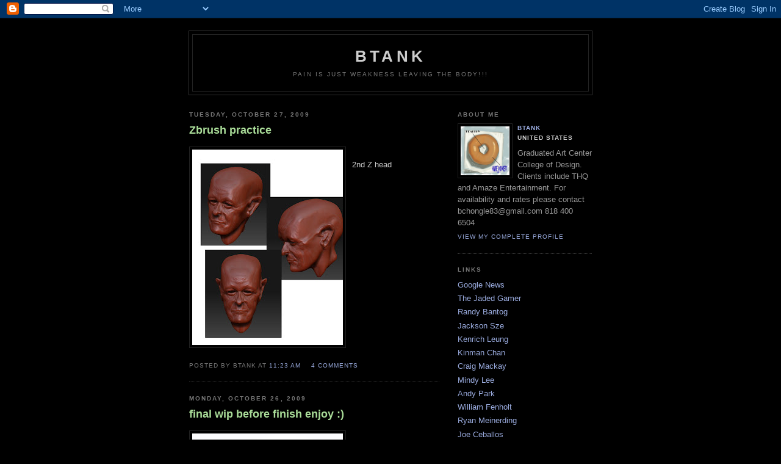

--- FILE ---
content_type: text/html; charset=UTF-8
request_url: https://ninnjapizzaburgers.blogspot.com/2009/10/
body_size: 10082
content:
<!DOCTYPE html PUBLIC "-//W3C//DTD XHTML 1.0 Strict//EN" "http://www.w3.org/TR/xhtml1/DTD/xhtml1-strict.dtd">

<html xmlns="http://www.w3.org/1999/xhtml" xml:lang="en" lang="en">
<head>
  <title>BTANK: October 2009</title>

  <script type="text/javascript">(function() { (function(){function b(g){this.t={};this.tick=function(h,m,f){var n=f!=void 0?f:(new Date).getTime();this.t[h]=[n,m];if(f==void 0)try{window.console.timeStamp("CSI/"+h)}catch(q){}};this.getStartTickTime=function(){return this.t.start[0]};this.tick("start",null,g)}var a;if(window.performance)var e=(a=window.performance.timing)&&a.responseStart;var p=e>0?new b(e):new b;window.jstiming={Timer:b,load:p};if(a){var c=a.navigationStart;c>0&&e>=c&&(window.jstiming.srt=e-c)}if(a){var d=window.jstiming.load;
c>0&&e>=c&&(d.tick("_wtsrt",void 0,c),d.tick("wtsrt_","_wtsrt",e),d.tick("tbsd_","wtsrt_"))}try{a=null,window.chrome&&window.chrome.csi&&(a=Math.floor(window.chrome.csi().pageT),d&&c>0&&(d.tick("_tbnd",void 0,window.chrome.csi().startE),d.tick("tbnd_","_tbnd",c))),a==null&&window.gtbExternal&&(a=window.gtbExternal.pageT()),a==null&&window.external&&(a=window.external.pageT,d&&c>0&&(d.tick("_tbnd",void 0,window.external.startE),d.tick("tbnd_","_tbnd",c))),a&&(window.jstiming.pt=a)}catch(g){}})();window.tickAboveFold=function(b){var a=0;if(b.offsetParent){do a+=b.offsetTop;while(b=b.offsetParent)}b=a;b<=750&&window.jstiming.load.tick("aft")};var k=!1;function l(){k||(k=!0,window.jstiming.load.tick("firstScrollTime"))}window.addEventListener?window.addEventListener("scroll",l,!1):window.attachEvent("onscroll",l);
 })();</script><script type="text/javascript">function a(){var b=window.location.href,c=b.split("?");switch(c.length){case 1:return b+"?m=1";case 2:return c[1].search("(^|&)m=")>=0?null:b+"&m=1";default:return null}}var d=navigator.userAgent;if(d.indexOf("Mobile")!=-1&&d.indexOf("WebKit")!=-1&&d.indexOf("iPad")==-1||d.indexOf("Opera Mini")!=-1||d.indexOf("IEMobile")!=-1){var e=a();e&&window.location.replace(e)};
</script><meta http-equiv="Content-Type" content="text/html; charset=UTF-8" />
<meta name="generator" content="Blogger" />
<link rel="icon" type="image/vnd.microsoft.icon" href="https://www.blogger.com/favicon.ico"/>
<link rel="alternate" type="application/atom+xml" title="BTANK - Atom" href="https://ninnjapizzaburgers.blogspot.com/feeds/posts/default" />
<link rel="alternate" type="application/rss+xml" title="BTANK - RSS" href="https://ninnjapizzaburgers.blogspot.com/feeds/posts/default?alt=rss" />
<link rel="service.post" type="application/atom+xml" title="BTANK - Atom" href="https://www.blogger.com/feeds/37041452/posts/default" />
<link rel="stylesheet" type="text/css" href="https://www.blogger.com/static/v1/v-css/1601750677-blog_controls.css"/>
<link rel="stylesheet" type="text/css" href="https://www.blogger.com/dyn-css/authorization.css?targetBlogID=37041452&zx=7f14f44e-2945-43b5-9bd7-0409677b505e"/>


  <style type="text/css">
/*
-----------------------------------------------
Blogger Template Style
Name:     Minima Black
Designer: Douglas Bowman
URL:      www.stopdesign.com
Date:     26 Feb 2004
----------------------------------------------- */


body {
  background:#000;
  margin:0;
  padding:40px 20px;
  font:x-small "Trebuchet MS",Trebuchet,Verdana,Sans-Serif;
  text-align:center;
  color:#ccc;
  font-size/* */:/**/small;
  font-size: /**/small;
  }
a:link {
  color:#9ad;
  text-decoration:none;
  }
a:visited {
  color:#a7a;
  text-decoration:none;
  }
a:hover {
  color:#ad9;
  text-decoration:underline;
  }
a img {
  border-width:0;
  }


/* Header
----------------------------------------------- */
@media all {
  #header {
    width:660px;
    margin:0 auto 10px;
    border:1px solid #333;
    }
  }
@media handheld {
  #header {
    width:90%;
    }
  }
#blog-title {
  margin:5px 5px 0;
  padding:20px 20px .25em;
  border:1px solid #222;
  border-width:1px 1px 0;
  font-size:200%;
  line-height:1.2em;
  color:#ccc;
  text-transform:uppercase;
  letter-spacing:.2em;
  }
#blog-title a {
  color:#ccc;
  text-decoration:none;
  }
#blog-title a:hover {
  color:#ad9;
  }
#description {
  margin:0 5px 5px;
  padding:0 20px 20px;
  border:1px solid #222;
  border-width:0 1px 1px;
  font:78%/1.4em "Trebuchet MS",Trebuchet,Arial,Verdana,Sans-serif;
  text-transform:uppercase;
  letter-spacing:.2em;
  color:#777;
  }


/* Content
----------------------------------------------- */
@media all {
  #content {
    width:660px;
    margin:0 auto;
    padding:0;
    text-align:left;
    }
  #main {
    width:410px;
    float:left;
    }
  #sidebar {
    width:220px;
    float:right;
    }
  }
@media handheld {
  #content {
    width:90%;
    }
  #main {
    width:100%;
    float:none;
    }
  #sidebar {
    width:100%;
    float:none;
    }
  }


/* Headings
----------------------------------------------- */
h2 {
  margin:1.5em 0 .75em;
  font:bold 78%/1.4em "Trebuchet MS",Trebuchet,Arial,Verdana,Sans-serif;
  text-transform:uppercase;
  letter-spacing:.2em;
  color:#777;
  }


/* Posts
----------------------------------------------- */
@media all {
  .date-header {
    margin:1.5em 0 .5em;
    }
  .post {
    margin:.5em 0 1.5em;
    border-bottom:1px dotted #444;
    padding-bottom:1.5em;
    }
  }
@media handheld {
  .date-header {
    padding:0 1.5em 0 1.5em;
    }
  .post {
    padding:0 1.5em 0 1.5em;
    }
  }
.post-title {
  margin:.25em 0 0;
  padding:0 0 4px;
  font-size:140%;
  line-height:1.4em;
  color:#ad9;
  }
.post-title a {
  text-decoration:none;
  color:#ad9;
  }
.post-title a:hover {
  color:#fff;
  }
.post div {
  margin:0 0 .75em;
  line-height:1.6em;
  }
p.post-footer {
  margin:-.25em 0 0;
  color:#333;
  }
.post-footer em, .comment-link {
  font:78%/1.4em "Trebuchet MS",Trebuchet,Arial,Verdana,Sans-serif;
  text-transform:uppercase;
  letter-spacing:.1em;
  }
.post-footer em {
  font-style:normal;
  color:#777;
  margin-right:.6em;
  }
.comment-link {
  margin-left:.6em;
  }
.post img {
  padding:4px;
  border:1px solid #222;
  }
.post blockquote {
  margin:1em 20px;
  }
.post blockquote p {
  margin:.75em 0;
  }


/* Comments
----------------------------------------------- */
#comments h4 {
  margin:1em 0;
  font:bold 78%/1.6em "Trebuchet MS",Trebuchet,Arial,Verdana,Sans-serif;
  text-transform:uppercase;
  letter-spacing:.2em;
  color:#999;
  }
#comments h4 strong {
  font-size:130%;
  }
#comments-block {
  margin:1em 0 1.5em;
  line-height:1.6em;
  }
#comments-block dt {
  margin:.5em 0;
  }
#comments-block dd {
  margin:.25em 0 0;
  }
#comments-block dd.comment-timestamp {
  margin:-.25em 0 2em;
  font:78%/1.4em "Trebuchet MS",Trebuchet,Arial,Verdana,Sans-serif;
  text-transform:uppercase;
  letter-spacing:.1em;
  }
#comments-block dd p {
  margin:0 0 .75em;
  }
.deleted-comment {
  font-style:italic;
  color:gray;
  }


/* Sidebar Content
----------------------------------------------- */
#sidebar ul {
  margin:0 0 1.5em;
  padding:0 0 1.5em;
  border-bottom:1px dotted #444;
  list-style:none;
  }
#sidebar li {
  margin:0;
  padding:0 0 .25em 15px;
  text-indent:-15px;
  line-height:1.5em;
  }
#sidebar p {
  color:#999;
  line-height:1.5em;
  }


/* Profile
----------------------------------------------- */
#profile-container {
  margin:0 0 1.5em;
  border-bottom:1px dotted #444;
  padding-bottom:1.5em;
  }
.profile-datablock {
  margin:.5em 0 .5em;
  }
.profile-img {
  display:inline;
  }
.profile-img img {
  float:left;
  padding:4px;
  border:1px solid #222;
  margin:0 8px 3px 0;
  }
.profile-data {
  margin:0;
  font:bold 78%/1.6em "Trebuchet MS",Trebuchet,Arial,Verdana,Sans-serif;
  text-transform:uppercase;
  letter-spacing:.1em;
  }
.profile-data strong {
  display:none;
  }
.profile-textblock {
  margin:0 0 .5em;
  }
.profile-link {
  margin:0;
  font:78%/1.4em "Trebuchet MS",Trebuchet,Arial,Verdana,Sans-serif;
  text-transform:uppercase;
  letter-spacing:.1em;
  }


/* Footer
----------------------------------------------- */
#footer {
  width:660px;
  clear:both;
  margin:0 auto;
  }
#footer hr {
  display:none;
  }
#footer p {
  margin:0;
  padding-top:15px;
  font:78%/1.6em "Trebuchet MS",Trebuchet,Verdana,Sans-serif;
  text-transform:uppercase;
  letter-spacing:.1em;
  }
  </style>

<meta name='google-adsense-platform-account' content='ca-host-pub-1556223355139109'/>
<meta name='google-adsense-platform-domain' content='blogspot.com'/>
<!-- --><style type="text/css">@import url(//www.blogger.com/static/v1/v-css/navbar/3334278262-classic.css);
div.b-mobile {display:none;}
</style>

</head>

<body><script type="text/javascript">
    function setAttributeOnload(object, attribute, val) {
      if(window.addEventListener) {
        window.addEventListener('load',
          function(){ object[attribute] = val; }, false);
      } else {
        window.attachEvent('onload', function(){ object[attribute] = val; });
      }
    }
  </script>
<div id="navbar-iframe-container"></div>
<script type="text/javascript" src="https://apis.google.com/js/platform.js"></script>
<script type="text/javascript">
      gapi.load("gapi.iframes:gapi.iframes.style.bubble", function() {
        if (gapi.iframes && gapi.iframes.getContext) {
          gapi.iframes.getContext().openChild({
              url: 'https://www.blogger.com/navbar/37041452?origin\x3dhttps://ninnjapizzaburgers.blogspot.com',
              where: document.getElementById("navbar-iframe-container"),
              id: "navbar-iframe"
          });
        }
      });
    </script>

<div id="header">

  <h1 id="blog-title">
    
	BTANK
	
  </h1>
  <p id="description">PAIN IS JUST WEAKNESS LEAVING THE BODY!!!</p>

</div>

<!-- Begin #content -->
<div id="content">


<!-- Begin #main -->
<div id="main"><div id="main2">



    
  <h2 class="date-header">Tuesday, October 27, 2009</h2>
  

  
     
  <!-- Begin .post -->
  <div class="post"><a name="5218235421237486366"></a>
         
    <h3 class="post-title">
	 
	 Zbrush practice
	 
    </h3>
    

	         <div class="post-body">
	<div>
      <div style="clear:both;"></div><a href="https://blogger.googleusercontent.com/img/b/R29vZ2xl/AVvXsEhhtyn1Hr8-9UrJUnf5nSGgDKVmbEMDRIdXIPGEwszvsOVkWnIaBqiVduJ5TJRMPdQby7QgcytdS1Fo-NZSYbb89tOaYbRAT-KH_zh9-MjLfIrfhG6K4QGGpJsYVAEgt_TtF-eb/s1600-h/head2.jpg"><img id="BLOGGER_PHOTO_ID_5397347292945118194" style="FLOAT: left; MARGIN: 0px 10px 10px 0px; WIDTH: 247px; CURSOR: hand; HEIGHT: 320px" alt="" src="https://blogger.googleusercontent.com/img/b/R29vZ2xl/AVvXsEhhtyn1Hr8-9UrJUnf5nSGgDKVmbEMDRIdXIPGEwszvsOVkWnIaBqiVduJ5TJRMPdQby7QgcytdS1Fo-NZSYbb89tOaYbRAT-KH_zh9-MjLfIrfhG6K4QGGpJsYVAEgt_TtF-eb/s320/head2.jpg" border="0" /></a><br /><div>2nd Z head</div><div style="clear:both; padding-bottom:0.25em"></div>
    </div>
    </div>
    
    <p class="post-footer">
      <em>posted by BTANK at <a href="http://ninnjapizzaburgers.blogspot.com/2009/10/zbrush-practice.html" title="permanent link">11:23 AM</a></em>
      

         <a class="comment-link" href="https://www.blogger.com/comment/fullpage/post/37041452/5218235421237486366"location.href=https://www.blogger.com/comment/fullpage/post/37041452/5218235421237486366;>4 comments</a>
      
  <span class="item-control blog-admin pid-217575146"><a style="border:none;" href="https://www.blogger.com/post-edit.g?blogID=37041452&postID=5218235421237486366&from=pencil" title="Edit Post"><img class="icon-action" alt="" src="https://resources.blogblog.com/img/icon18_edit_allbkg.gif" height="18" width="18"></a></span>
    </p>
  
  </div>
  <!-- End .post -->
  
  
  
  <!-- Begin #comments -->
 

  <!-- End #comments -->



    
  <h2 class="date-header">Monday, October 26, 2009</h2>
  

  
     
  <!-- Begin .post -->
  <div class="post"><a name="1227849353655002671"></a>
         
    <h3 class="post-title">
	 
	 final wip before finish enjoy :)
	 
    </h3>
    

	         <div class="post-body">
	<div>
      <div style="clear:both;"></div><a href="https://blogger.googleusercontent.com/img/b/R29vZ2xl/AVvXsEjlsWdhSujWCPEJw1C4sKzdTrC__VjK6DbY9LwHVe27PxZvVtuJuwuYHNQdZQjSKY1iWAF9sF7HlbJ4iJP5T45_OzlVol5LYzQhxFyGDmh6i-ojOYIvsTh-fYsniQx4l493-TI2/s1600-h/holding+hands+copy.jpg"><img id="BLOGGER_PHOTO_ID_5397157847455865570" style="FLOAT: left; MARGIN: 0px 10px 10px 0px; WIDTH: 247px; CURSOR: hand; HEIGHT: 320px" alt="" src="https://blogger.googleusercontent.com/img/b/R29vZ2xl/AVvXsEjlsWdhSujWCPEJw1C4sKzdTrC__VjK6DbY9LwHVe27PxZvVtuJuwuYHNQdZQjSKY1iWAF9sF7HlbJ4iJP5T45_OzlVol5LYzQhxFyGDmh6i-ojOYIvsTh-fYsniQx4l493-TI2/s320/holding+hands+copy.jpg" border="0" /></a><br /><div><a href="https://blogger.googleusercontent.com/img/b/R29vZ2xl/AVvXsEjOHFO8COmQd3s7DHKMY99S1f7902iHdlBEYwOEJqVfYyH4OJt_nrk7k7pS2dQOgzhb8t4lBGzzG1uoUrpEXVnDM6X_nxfO7oIvmnQQVs_KIM8_x7hHeGRdUot3BjNt5qADcMEm/s1600-h/halloween_finis+copy.jpg"><img id="BLOGGER_PHOTO_ID_5397157694720825378" style="FLOAT: left; MARGIN: 0px 10px 10px 0px; WIDTH: 247px; CURSOR: hand; HEIGHT: 320px" alt="" src="https://blogger.googleusercontent.com/img/b/R29vZ2xl/AVvXsEjOHFO8COmQd3s7DHKMY99S1f7902iHdlBEYwOEJqVfYyH4OJt_nrk7k7pS2dQOgzhb8t4lBGzzG1uoUrpEXVnDM6X_nxfO7oIvmnQQVs_KIM8_x7hHeGRdUot3BjNt5qADcMEm/s320/halloween_finis+copy.jpg" border="0" /></a><br /><br /><div></div></div><div style="clear:both; padding-bottom:0.25em"></div>
    </div>
    </div>
    
    <p class="post-footer">
      <em>posted by BTANK at <a href="http://ninnjapizzaburgers.blogspot.com/2009/10/final-wip-before-finish-enjoy.html" title="permanent link">11:07 PM</a></em>
      

         <a class="comment-link" href="https://www.blogger.com/comment/fullpage/post/37041452/1227849353655002671"location.href=https://www.blogger.com/comment/fullpage/post/37041452/1227849353655002671;>2 comments</a>
      
  <span class="item-control blog-admin pid-217575146"><a style="border:none;" href="https://www.blogger.com/post-edit.g?blogID=37041452&postID=1227849353655002671&from=pencil" title="Edit Post"><img class="icon-action" alt="" src="https://resources.blogblog.com/img/icon18_edit_allbkg.gif" height="18" width="18"></a></span>
    </p>
  
  </div>
  <!-- End .post -->
  
  
  
  <!-- Begin #comments -->
 

  <!-- End #comments -->



    
  <h2 class="date-header">Friday, October 23, 2009</h2>
  

  
     
  <!-- Begin .post -->
  <div class="post"><a name="2539357423477279035"></a>
         
    <h3 class="post-title">
	 
	 finish coming soon
	 
    </h3>
    

	         <div class="post-body">
	<div>
      <div style="clear:both;"></div><a href="https://blogger.googleusercontent.com/img/b/R29vZ2xl/AVvXsEjR8IL2H14RmeyOQBnc2dSLnn-IJhTFr_fjbpCU79pAhjxFAYZ9K9vvcqjpyq6MxCxMo_3Ur8wQHKNupzyoCt-yRwzKrTml7novzRhPnFHOncVP6bXpE-qMhDjUZHc-oafSzi3d/s1600-h/holding+hands+copy.jpg"><img id="BLOGGER_PHOTO_ID_5395981452614709026" style="FLOAT: left; MARGIN: 0px 10px 10px 0px; WIDTH: 247px; CURSOR: hand; HEIGHT: 320px" alt="" src="https://blogger.googleusercontent.com/img/b/R29vZ2xl/AVvXsEjR8IL2H14RmeyOQBnc2dSLnn-IJhTFr_fjbpCU79pAhjxFAYZ9K9vvcqjpyq6MxCxMo_3Ur8wQHKNupzyoCt-yRwzKrTml7novzRhPnFHOncVP6bXpE-qMhDjUZHc-oafSzi3d/s320/holding+hands+copy.jpg" border="0" /></a><br /><div></div><div style="clear:both; padding-bottom:0.25em"></div>
    </div>
    </div>
    
    <p class="post-footer">
      <em>posted by BTANK at <a href="http://ninnjapizzaburgers.blogspot.com/2009/10/finish-coming-soon.html" title="permanent link">7:02 PM</a></em>
      

         <a class="comment-link" href="https://www.blogger.com/comment/fullpage/post/37041452/2539357423477279035"location.href=https://www.blogger.com/comment/fullpage/post/37041452/2539357423477279035;>0 comments</a>
      
  <span class="item-control blog-admin pid-217575146"><a style="border:none;" href="https://www.blogger.com/post-edit.g?blogID=37041452&postID=2539357423477279035&from=pencil" title="Edit Post"><img class="icon-action" alt="" src="https://resources.blogblog.com/img/icon18_edit_allbkg.gif" height="18" width="18"></a></span>
    </p>
  
  </div>
  <!-- End .post -->
  
  
  
  <!-- Begin #comments -->
 

  <!-- End #comments -->



    

  
     
  <!-- Begin .post -->
  <div class="post"><a name="9098854813168415715"></a>
         
    <h3 class="post-title">
	 
	 first z brush head
	 
    </h3>
    

	         <div class="post-body">
	<div>
      <div style="clear:both;"></div><a href="https://blogger.googleusercontent.com/img/b/R29vZ2xl/AVvXsEg8eVv-OLL5Klla90TDAf5d4-w-6uy4Rvck-xqgPL8ChyphenhyphenBWolYQfn3y5-H5pdf0uc3tpGGpTKz_pnoYcwCFcxamUngQjT9wMeR3u4oqcxL-IsIUQSVimZIm4zep5xgWrFvrd_ek/s1600-h/zhead.jpg"><img id="BLOGGER_PHOTO_ID_5395879489143836530" style="FLOAT: left; MARGIN: 0px 10px 10px 0px; WIDTH: 247px; CURSOR: hand; HEIGHT: 320px" alt="" src="https://blogger.googleusercontent.com/img/b/R29vZ2xl/AVvXsEg8eVv-OLL5Klla90TDAf5d4-w-6uy4Rvck-xqgPL8ChyphenhyphenBWolYQfn3y5-H5pdf0uc3tpGGpTKz_pnoYcwCFcxamUngQjT9wMeR3u4oqcxL-IsIUQSVimZIm4zep5xgWrFvrd_ek/s320/zhead.jpg" border="0" /></a><br /><div></div><div style="clear:both; padding-bottom:0.25em"></div>
    </div>
    </div>
    
    <p class="post-footer">
      <em>posted by BTANK at <a href="http://ninnjapizzaburgers.blogspot.com/2009/10/first-z-brush-head.html" title="permanent link">12:27 PM</a></em>
      

         <a class="comment-link" href="https://www.blogger.com/comment/fullpage/post/37041452/9098854813168415715"location.href=https://www.blogger.com/comment/fullpage/post/37041452/9098854813168415715;>0 comments</a>
      
  <span class="item-control blog-admin pid-217575146"><a style="border:none;" href="https://www.blogger.com/post-edit.g?blogID=37041452&postID=9098854813168415715&from=pencil" title="Edit Post"><img class="icon-action" alt="" src="https://resources.blogblog.com/img/icon18_edit_allbkg.gif" height="18" width="18"></a></span>
    </p>
  
  </div>
  <!-- End .post -->
  
  
  
  <!-- Begin #comments -->
 

  <!-- End #comments -->



    

  
     
  <!-- Begin .post -->
  <div class="post"><a name="3848780254399379220"></a>
         
    <h3 class="post-title">
	 
	 quick creature
	 
    </h3>
    

	         <div class="post-body">
	<div>
      <div style="clear:both;"></div><a href="https://blogger.googleusercontent.com/img/b/R29vZ2xl/AVvXsEia1CIDEc8hJ0JcPbaE-N3UjKYYidKJK0XHoqJeZOhjMM2zpinXCOejZ6Dad8JyPzKyMIGh1o8fmCtLWbVIEmrLGYe-wERoXCQF3I4FksToaDTZMuBJQ8OQfm5fGaxDOnUPku74/s1600-h/creature_1+copy.jpg"><img id="BLOGGER_PHOTO_ID_5395704357973966002" style="FLOAT: left; MARGIN: 0px 10px 10px 0px; WIDTH: 247px; CURSOR: hand; HEIGHT: 320px" alt="" src="https://blogger.googleusercontent.com/img/b/R29vZ2xl/AVvXsEia1CIDEc8hJ0JcPbaE-N3UjKYYidKJK0XHoqJeZOhjMM2zpinXCOejZ6Dad8JyPzKyMIGh1o8fmCtLWbVIEmrLGYe-wERoXCQF3I4FksToaDTZMuBJQ8OQfm5fGaxDOnUPku74/s320/creature_1+copy.jpg" border="0" /></a><br /><div></div><div style="clear:both; padding-bottom:0.25em"></div>
    </div>
    </div>
    
    <p class="post-footer">
      <em>posted by BTANK at <a href="http://ninnjapizzaburgers.blogspot.com/2009/10/quick-creature.html" title="permanent link">1:07 AM</a></em>
      

         <a class="comment-link" href="https://www.blogger.com/comment/fullpage/post/37041452/3848780254399379220"location.href=https://www.blogger.com/comment/fullpage/post/37041452/3848780254399379220;>0 comments</a>
      
  <span class="item-control blog-admin pid-217575146"><a style="border:none;" href="https://www.blogger.com/post-edit.g?blogID=37041452&postID=3848780254399379220&from=pencil" title="Edit Post"><img class="icon-action" alt="" src="https://resources.blogblog.com/img/icon18_edit_allbkg.gif" height="18" width="18"></a></span>
    </p>
  
  </div>
  <!-- End .post -->
  
  
  
  <!-- Begin #comments -->
 

  <!-- End #comments -->



    
  <h2 class="date-header">Thursday, October 22, 2009</h2>
  

  
     
  <!-- Begin .post -->
  <div class="post"><a name="7189216240113955170"></a>
         
    <h3 class="post-title">
	 
	 Let the vomiting commence!!!
	 
    </h3>
    

	         <div class="post-body">
	<div>
      <div style="clear:both;"></div><a href="https://blogger.googleusercontent.com/img/b/R29vZ2xl/AVvXsEheoCSXdIccIuvZobypdl0UJ4QHRjBKtWaMxk-7BINh6_2-mjmkjlUXiBp8w5W8e1uv0aKWDsBY-AtGiFv7N_G56k1shYnNgjEt2WfGYk4me3VYLkS9g7r3REz5XDf-MzRy9cup/s1600-h/holding+hands+copy.jpg"><img id="BLOGGER_PHOTO_ID_5395592153128614466" style="FLOAT: left; MARGIN: 0px 10px 10px 0px; WIDTH: 247px; CURSOR: hand; HEIGHT: 320px" alt="" src="https://blogger.googleusercontent.com/img/b/R29vZ2xl/AVvXsEheoCSXdIccIuvZobypdl0UJ4QHRjBKtWaMxk-7BINh6_2-mjmkjlUXiBp8w5W8e1uv0aKWDsBY-AtGiFv7N_G56k1shYnNgjEt2WfGYk4me3VYLkS9g7r3REz5XDf-MzRy9cup/s320/holding+hands+copy.jpg" border="0" /></a><br /><div><a href="https://blogger.googleusercontent.com/img/b/R29vZ2xl/AVvXsEjwH9irZDoOGzFwaxi9I3jcj8z5hWAbJgPxhLKLLZxOIeXNKvltardHbp1j7LPZ9wxj2BlrwTxWjVqVMx8PqX52AR0Zr8WCQ5GnrQ7-5k971qTzPcRvZbMA7TFdJZfH7gEDEO78/s1600-h/halloween_finis+copy.jpg"><img id="BLOGGER_PHOTO_ID_5395591935660168546" style="FLOAT: left; MARGIN: 0px 10px 10px 0px; WIDTH: 247px; CURSOR: hand; HEIGHT: 320px" alt="" src="https://blogger.googleusercontent.com/img/b/R29vZ2xl/AVvXsEjwH9irZDoOGzFwaxi9I3jcj8z5hWAbJgPxhLKLLZxOIeXNKvltardHbp1j7LPZ9wxj2BlrwTxWjVqVMx8PqX52AR0Zr8WCQ5GnrQ7-5k971qTzPcRvZbMA7TFdJZfH7gEDEO78/s320/halloween_finis+copy.jpg" border="0" /></a><br /><br /><div>Almost done with the lucha 300 guy.</div><br /><br /><div>Dunno why I started this but I did. What do you think? Does it need a puupy as well?</div><br /><br /><div></div></div><div style="clear:both; padding-bottom:0.25em"></div>
    </div>
    </div>
    
    <p class="post-footer">
      <em>posted by BTANK at <a href="http://ninnjapizzaburgers.blogspot.com/2009/10/let-vomiting-commence.html" title="permanent link">5:50 PM</a></em>
      

         <a class="comment-link" href="https://www.blogger.com/comment/fullpage/post/37041452/7189216240113955170"location.href=https://www.blogger.com/comment/fullpage/post/37041452/7189216240113955170;>0 comments</a>
      
  <span class="item-control blog-admin pid-217575146"><a style="border:none;" href="https://www.blogger.com/post-edit.g?blogID=37041452&postID=7189216240113955170&from=pencil" title="Edit Post"><img class="icon-action" alt="" src="https://resources.blogblog.com/img/icon18_edit_allbkg.gif" height="18" width="18"></a></span>
    </p>
  
  </div>
  <!-- End .post -->
  
  
  
  <!-- Begin #comments -->
 

  <!-- End #comments -->



    
  <h2 class="date-header">Sunday, October 18, 2009</h2>
  

  
     
  <!-- Begin .post -->
  <div class="post"><a name="1637669392080547143"></a>
         
    <h3 class="post-title">
	 
	 worked on it some more
	 
    </h3>
    

	         <div class="post-body">
	<div>
      <div style="clear:both;"></div><a href="https://blogger.googleusercontent.com/img/b/R29vZ2xl/AVvXsEhcjYsxV4sc0de4XK24sEt2md3ZhnjWxORA95UAZY0H_oHnuv0eSnTeiH_2qDSX3NjEHZ3qN5ai6MoUL2d6B_u0ht5HManbrxk0wGOutrDmFHh9SApseF01lbQGMcnGHZhrUWqI/s1600-h/halloween_finis+copy.jpg"><img id="BLOGGER_PHOTO_ID_5394163700540676578" style="FLOAT: left; MARGIN: 0px 10px 10px 0px; WIDTH: 247px; CURSOR: hand; HEIGHT: 320px" alt="" src="https://blogger.googleusercontent.com/img/b/R29vZ2xl/AVvXsEhcjYsxV4sc0de4XK24sEt2md3ZhnjWxORA95UAZY0H_oHnuv0eSnTeiH_2qDSX3NjEHZ3qN5ai6MoUL2d6B_u0ht5HManbrxk0wGOutrDmFHh9SApseF01lbQGMcnGHZhrUWqI/s320/halloween_finis+copy.jpg" border="0" /></a><br /><div>lol</div><br /><div></div><div style="clear:both; padding-bottom:0.25em"></div>
    </div>
    </div>
    
    <p class="post-footer">
      <em>posted by BTANK at <a href="http://ninnjapizzaburgers.blogspot.com/2009/10/worked-on-it-some-more.html" title="permanent link">9:29 PM</a></em>
      

         <a class="comment-link" href="https://www.blogger.com/comment/fullpage/post/37041452/1637669392080547143"location.href=https://www.blogger.com/comment/fullpage/post/37041452/1637669392080547143;>1 comments</a>
      
  <span class="item-control blog-admin pid-217575146"><a style="border:none;" href="https://www.blogger.com/post-edit.g?blogID=37041452&postID=1637669392080547143&from=pencil" title="Edit Post"><img class="icon-action" alt="" src="https://resources.blogblog.com/img/icon18_edit_allbkg.gif" height="18" width="18"></a></span>
    </p>
  
  </div>
  <!-- End .post -->
  
  
  
  <!-- Begin #comments -->
 

  <!-- End #comments -->



    

  
     
  <!-- Begin .post -->
  <div class="post"><a name="8765640600713628849"></a>
         
    <h3 class="post-title">
	 
	 This one is too much fun
	 
    </h3>
    

	         <div class="post-body">
	<div>
      <div style="clear:both;"></div><a href="https://blogger.googleusercontent.com/img/b/R29vZ2xl/AVvXsEiizp30WQJ3Nqj6VCR5Zqjr19wx_CcBdyPTJtbie_lNGto-IEU32VNaoPb_WOj2T53t_qz593ZxE28fI_wexMtkOeUFmuMgMd9Hp10Xq-EdlgW4PIx4zpvn9xcNddqKi47MHwhO/s1600-h/halloween2+copy.jpg"><img id="BLOGGER_PHOTO_ID_5393847778106537682" style="FLOAT: left; MARGIN: 0px 10px 10px 0px; WIDTH: 247px; CURSOR: hand; HEIGHT: 320px" alt="" src="https://blogger.googleusercontent.com/img/b/R29vZ2xl/AVvXsEiizp30WQJ3Nqj6VCR5Zqjr19wx_CcBdyPTJtbie_lNGto-IEU32VNaoPb_WOj2T53t_qz593ZxE28fI_wexMtkOeUFmuMgMd9Hp10Xq-EdlgW4PIx4zpvn9xcNddqKi47MHwhO/s320/halloween2+copy.jpg" border="0" /></a><br /><div></div><div style="clear:both; padding-bottom:0.25em"></div>
    </div>
    </div>
    
    <p class="post-footer">
      <em>posted by BTANK at <a href="http://ninnjapizzaburgers.blogspot.com/2009/10/this-one-is-too-much-fun.html" title="permanent link">1:03 AM</a></em>
      

         <a class="comment-link" href="https://www.blogger.com/comment/fullpage/post/37041452/8765640600713628849"location.href=https://www.blogger.com/comment/fullpage/post/37041452/8765640600713628849;>0 comments</a>
      
  <span class="item-control blog-admin pid-217575146"><a style="border:none;" href="https://www.blogger.com/post-edit.g?blogID=37041452&postID=8765640600713628849&from=pencil" title="Edit Post"><img class="icon-action" alt="" src="https://resources.blogblog.com/img/icon18_edit_allbkg.gif" height="18" width="18"></a></span>
    </p>
  
  </div>
  <!-- End .post -->
  
  
  
  <!-- Begin #comments -->
 

  <!-- End #comments -->



    
  <h2 class="date-header">Saturday, October 17, 2009</h2>
  

  
     
  <!-- Begin .post -->
  <div class="post"><a name="427070345875449147"></a>
         
    <h3 class="post-title">
	 
	 Evening sletch
	 
    </h3>
    

	         <div class="post-body">
	<div>
      <div style="clear:both;"></div><a href="https://blogger.googleusercontent.com/img/b/R29vZ2xl/AVvXsEixw2xQ2IftnehtFRrwJyShYoXvI3Of7bjD2rQxboFOI424BxbHcDMfbAU5fU7nXhbjERGkq528oBtyvjEsNM7mNLDGRBXA3R3ecRAJr5a0yNIEQvIC5xVs7wm1jekfFeP1SJDc/s1600-h/halloween2+copy.jpg"><img id="BLOGGER_PHOTO_ID_5393768010140512946" style="FLOAT: left; MARGIN: 0px 10px 10px 0px; WIDTH: 247px; CURSOR: hand; HEIGHT: 320px" alt="" src="https://blogger.googleusercontent.com/img/b/R29vZ2xl/AVvXsEixw2xQ2IftnehtFRrwJyShYoXvI3Of7bjD2rQxboFOI424BxbHcDMfbAU5fU7nXhbjERGkq528oBtyvjEsNM7mNLDGRBXA3R3ecRAJr5a0yNIEQvIC5xVs7wm1jekfFeP1SJDc/s320/halloween2+copy.jpg" border="0" /></a><br /><div></div><div style="clear:both; padding-bottom:0.25em"></div>
    </div>
    </div>
    
    <p class="post-footer">
      <em>posted by BTANK at <a href="http://ninnjapizzaburgers.blogspot.com/2009/10/evening-sletch.html" title="permanent link">7:53 PM</a></em>
      

         <a class="comment-link" href="https://www.blogger.com/comment/fullpage/post/37041452/427070345875449147"location.href=https://www.blogger.com/comment/fullpage/post/37041452/427070345875449147;>0 comments</a>
      
  <span class="item-control blog-admin pid-217575146"><a style="border:none;" href="https://www.blogger.com/post-edit.g?blogID=37041452&postID=427070345875449147&from=pencil" title="Edit Post"><img class="icon-action" alt="" src="https://resources.blogblog.com/img/icon18_edit_allbkg.gif" height="18" width="18"></a></span>
    </p>
  
  </div>
  <!-- End .post -->
  
  
  
  <!-- Begin #comments -->
 

  <!-- End #comments -->



    

  
     
  <!-- Begin .post -->
  <div class="post"><a name="163046590794490923"></a>
         
    <h3 class="post-title">
	 
	 ??
	 
    </h3>
    

	         <div class="post-body">
	<div>
      <div style="clear:both;"></div><a href="https://blogger.googleusercontent.com/img/b/R29vZ2xl/AVvXsEiO2lSti9kp8NDvv24XwsUvll3kdKIC-8e6XWhqvUDOspoqgnclCpY02nSBzQBfh3q71wI8vZXFyL3txtFrT_0Ot4GhiXxrXpmG88OoY0_4oD7euqowhuagqfJdHdCa5BxRLwVy/s1600-h/swordsman+copy.jpg"><img id="BLOGGER_PHOTO_ID_5393720004629395058" style="FLOAT: left; MARGIN: 0px 10px 10px 0px; WIDTH: 247px; CURSOR: hand; HEIGHT: 320px" alt="" src="https://blogger.googleusercontent.com/img/b/R29vZ2xl/AVvXsEiO2lSti9kp8NDvv24XwsUvll3kdKIC-8e6XWhqvUDOspoqgnclCpY02nSBzQBfh3q71wI8vZXFyL3txtFrT_0Ot4GhiXxrXpmG88OoY0_4oD7euqowhuagqfJdHdCa5BxRLwVy/s320/swordsman+copy.jpg" border="0" /></a><br /><div></div><div style="clear:both; padding-bottom:0.25em"></div>
    </div>
    </div>
    
    <p class="post-footer">
      <em>posted by BTANK at <a href="http://ninnjapizzaburgers.blogspot.com/2009/10/blog-post.html" title="permanent link">4:46 PM</a></em>
      

         <a class="comment-link" href="https://www.blogger.com/comment/fullpage/post/37041452/163046590794490923"location.href=https://www.blogger.com/comment/fullpage/post/37041452/163046590794490923;>0 comments</a>
      
  <span class="item-control blog-admin pid-217575146"><a style="border:none;" href="https://www.blogger.com/post-edit.g?blogID=37041452&postID=163046590794490923&from=pencil" title="Edit Post"><img class="icon-action" alt="" src="https://resources.blogblog.com/img/icon18_edit_allbkg.gif" height="18" width="18"></a></span>
    </p>
  
  </div>
  <!-- End .post -->
  
  
  
  <!-- Begin #comments -->
 

  <!-- End #comments -->



    
  <h2 class="date-header">Wednesday, October 14, 2009</h2>
  

  
     
  <!-- Begin .post -->
  <div class="post"><a name="312476544875535095"></a>
         
    <h3 class="post-title">
	 
	 More WIP
	 
    </h3>
    

	         <div class="post-body">
	<div>
      <div style="clear:both;"></div><a href="https://blogger.googleusercontent.com/img/b/R29vZ2xl/AVvXsEjKhiv_w-M-9I1VALYmF_qtb6WGB8yS37IIE2-2-AqIgXYf6dUXneaWSTrxryClDQkCPFa9pqNhmlqyOADjG1__kDale7tNkOaP9AWqlBKunRG_J3TsMAbeqg744jDPYosJkQYV/s1600-h/da+hulk+copy.jpg"><img id="BLOGGER_PHOTO_ID_5392578980134773794" style="FLOAT: left; MARGIN: 0px 10px 10px 0px; WIDTH: 320px; CURSOR: hand; HEIGHT: 160px" alt="" src="https://blogger.googleusercontent.com/img/b/R29vZ2xl/AVvXsEjKhiv_w-M-9I1VALYmF_qtb6WGB8yS37IIE2-2-AqIgXYf6dUXneaWSTrxryClDQkCPFa9pqNhmlqyOADjG1__kDale7tNkOaP9AWqlBKunRG_J3TsMAbeqg744jDPYosJkQYV/s320/da+hulk+copy.jpg" border="0" /></a><br /><div><a href="https://blogger.googleusercontent.com/img/b/R29vZ2xl/AVvXsEgRsIctJUKrFry2fy-brwLXUS_RRcg-Lh48aVE5c-Z9NsYs5af3823j-WLVLEZS0QTbrjlqjPxHo8BztFFVLU5mxdZ1zH-c4HtSXfMcXiHYNaffsVONfvYHdxE6Wopx_Ze69qGI/s1600-h/demolition_artie+copy.jpg"><img id="BLOGGER_PHOTO_ID_5392578848181941442" style="FLOAT: left; MARGIN: 0px 10px 10px 0px; WIDTH: 247px; CURSOR: hand; HEIGHT: 320px" alt="" src="https://blogger.googleusercontent.com/img/b/R29vZ2xl/AVvXsEgRsIctJUKrFry2fy-brwLXUS_RRcg-Lh48aVE5c-Z9NsYs5af3823j-WLVLEZS0QTbrjlqjPxHo8BztFFVLU5mxdZ1zH-c4HtSXfMcXiHYNaffsVONfvYHdxE6Wopx_Ze69qGI/s320/demolition_artie+copy.jpg" border="0" /></a><br /><br /><div><a href="https://blogger.googleusercontent.com/img/b/R29vZ2xl/AVvXsEhkblAkrVk5gWRNgJKAw-UkmpE350fFJ0z9cBnFPicPF_efyaxQ4H250zl7tXOf29A4UeWHM5ySrEqL_4IozduNNBLJYXuBFq7jYz-rAV4vm9YQ-jJUxKIRDKt0mVZa2utwSapb/s1600-h/walking+copy.jpg"><img id="BLOGGER_PHOTO_ID_5392578606462250546" style="FLOAT: left; MARGIN: 0px 10px 10px 0px; WIDTH: 320px; CURSOR: hand; HEIGHT: 160px" alt="" src="https://blogger.googleusercontent.com/img/b/R29vZ2xl/AVvXsEhkblAkrVk5gWRNgJKAw-UkmpE350fFJ0z9cBnFPicPF_efyaxQ4H250zl7tXOf29A4UeWHM5ySrEqL_4IozduNNBLJYXuBFq7jYz-rAV4vm9YQ-jJUxKIRDKt0mVZa2utwSapb/s320/walking+copy.jpg" border="0" /></a><br /><br /><br /><div><a href="https://blogger.googleusercontent.com/img/b/R29vZ2xl/AVvXsEjhjP9FKixNygyHto84ImtRxLMRj4ikbVdQTby0Fd-QMJEpleHfhpjQFawQX9rxUDc2XAoS7_JOSGQhrdqaQcWlIkmK-LnpZfaQP-53EQhjLFbeQu5Kn2R60ugl5ZEmuGt8s5eN/s1600-h/kane_soldier2+copy.jpg"><img id="BLOGGER_PHOTO_ID_5392578317276575266" style="FLOAT: left; MARGIN: 0px 10px 10px 0px; WIDTH: 247px; CURSOR: hand; HEIGHT: 320px" alt="" src="https://blogger.googleusercontent.com/img/b/R29vZ2xl/AVvXsEjhjP9FKixNygyHto84ImtRxLMRj4ikbVdQTby0Fd-QMJEpleHfhpjQFawQX9rxUDc2XAoS7_JOSGQhrdqaQcWlIkmK-LnpZfaQP-53EQhjLFbeQu5Kn2R60ugl5ZEmuGt8s5eN/s320/kane_soldier2+copy.jpg" border="0" /></a><br /><br /><br /><br /><div>I really gotta hunker down and finish a lot of these. LOL!! Too many pieces at once :)</div><br /><br /><br /><br /><div></div></div></div></div><div style="clear:both; padding-bottom:0.25em"></div>
    </div>
    </div>
    
    <p class="post-footer">
      <em>posted by BTANK at <a href="http://ninnjapizzaburgers.blogspot.com/2009/10/more-wip.html" title="permanent link">2:56 PM</a></em>
      

         <a class="comment-link" href="https://www.blogger.com/comment/fullpage/post/37041452/312476544875535095"location.href=https://www.blogger.com/comment/fullpage/post/37041452/312476544875535095;>1 comments</a>
      
  <span class="item-control blog-admin pid-217575146"><a style="border:none;" href="https://www.blogger.com/post-edit.g?blogID=37041452&postID=312476544875535095&from=pencil" title="Edit Post"><img class="icon-action" alt="" src="https://resources.blogblog.com/img/icon18_edit_allbkg.gif" height="18" width="18"></a></span>
    </p>
  
  </div>
  <!-- End .post -->
  
  
  
  <!-- Begin #comments -->
 

  <!-- End #comments -->



    
  <h2 class="date-header">Friday, October 02, 2009</h2>
  

  
     
  <!-- Begin .post -->
  <div class="post"><a name="534537865375522223"></a>
         
    <h3 class="post-title">
	 
	 progressing....
	 
    </h3>
    

	         <div class="post-body">
	<div>
      <div style="clear:both;"></div><a href="https://blogger.googleusercontent.com/img/b/R29vZ2xl/AVvXsEg5fjgQxC7yRZNPSJkSDz8WxVP2VH2HIm6D7Rx1xjmWQCqf-nqy36-_rSm9JQ1WF3NCHr8LaA22VhDRrTBjcvgjjEqgDiOfoqYhyQuufbgrtLogRFyBy0bEfUlNOd6P8EDPGvzo/s1600-h/dhalsim+copy.jpg"><img id="BLOGGER_PHOTO_ID_5388105443724226930" style="FLOAT: left; MARGIN: 0px 10px 10px 0px; WIDTH: 247px; CURSOR: hand; HEIGHT: 320px" alt="" src="https://blogger.googleusercontent.com/img/b/R29vZ2xl/AVvXsEg5fjgQxC7yRZNPSJkSDz8WxVP2VH2HIm6D7Rx1xjmWQCqf-nqy36-_rSm9JQ1WF3NCHr8LaA22VhDRrTBjcvgjjEqgDiOfoqYhyQuufbgrtLogRFyBy0bEfUlNOd6P8EDPGvzo/s320/dhalsim+copy.jpg" border="0" /></a><br /><div></div><div style="clear:both; padding-bottom:0.25em"></div>
    </div>
    </div>
    
    <p class="post-footer">
      <em>posted by BTANK at <a href="http://ninnjapizzaburgers.blogspot.com/2009/10/progressing.html" title="permanent link">1:40 PM</a></em>
      

         <a class="comment-link" href="https://www.blogger.com/comment/fullpage/post/37041452/534537865375522223"location.href=https://www.blogger.com/comment/fullpage/post/37041452/534537865375522223;>0 comments</a>
      
  <span class="item-control blog-admin pid-217575146"><a style="border:none;" href="https://www.blogger.com/post-edit.g?blogID=37041452&postID=534537865375522223&from=pencil" title="Edit Post"><img class="icon-action" alt="" src="https://resources.blogblog.com/img/icon18_edit_allbkg.gif" height="18" width="18"></a></span>
    </p>
  
  </div>
  <!-- End .post -->
  
  
  
  <!-- Begin #comments -->
 

  <!-- End #comments -->



    
  <h2 class="date-header">Thursday, October 01, 2009</h2>
  

  
     
  <!-- Begin .post -->
  <div class="post"><a name="7116850316549794423"></a>
         
    <h3 class="post-title">
	 
	 MOre or less finished with PIkachu
	 
    </h3>
    

	         <div class="post-body">
	<div>
      <div style="clear:both;"></div><a href="https://blogger.googleusercontent.com/img/b/R29vZ2xl/AVvXsEi2mg18hEsYrqBfPOSi-nqPthkAcldXqkJjv4flYwz6Vg6H5Jf4dCifMMd0VCbHXG-ON-raDfRlp8PlUVLhcaKXAyZT9dv15EkDZjbsznREkVPjp-pmEuTtFSlQGBZXBuLql43z/s1600-h/dino_pet02+copy.jpg"><img id="BLOGGER_PHOTO_ID_5387846748472157282" style="FLOAT: left; MARGIN: 0px 10px 10px 0px; WIDTH: 247px; CURSOR: hand; HEIGHT: 320px" alt="" src="https://blogger.googleusercontent.com/img/b/R29vZ2xl/AVvXsEi2mg18hEsYrqBfPOSi-nqPthkAcldXqkJjv4flYwz6Vg6H5Jf4dCifMMd0VCbHXG-ON-raDfRlp8PlUVLhcaKXAyZT9dv15EkDZjbsznREkVPjp-pmEuTtFSlQGBZXBuLql43z/s320/dino_pet02+copy.jpg" border="0" /></a><br /><div><a href="https://blogger.googleusercontent.com/img/b/R29vZ2xl/AVvXsEjMudRZXP6qr_LHtoBQfi9n0Lc-qqBQS4inkshNxGnIsXtSShQ7vPdjlHKCR2PtR5TXjKbRfnhApk0HNWdK3cwxM_1mrtASb4CsiIdwribCz1VyU_ciFQy57ITH2K_sfo2fpiPC/s1600-h/dhalsim+copy.jpg"><img id="BLOGGER_PHOTO_ID_5387846365225886194" style="FLOAT: left; MARGIN: 0px 10px 10px 0px; WIDTH: 247px; CURSOR: hand; HEIGHT: 320px" alt="" src="https://blogger.googleusercontent.com/img/b/R29vZ2xl/AVvXsEjMudRZXP6qr_LHtoBQfi9n0Lc-qqBQS4inkshNxGnIsXtSShQ7vPdjlHKCR2PtR5TXjKbRfnhApk0HNWdK3cwxM_1mrtASb4CsiIdwribCz1VyU_ciFQy57ITH2K_sfo2fpiPC/s320/dhalsim+copy.jpg" border="0" /></a><br /><br /><div>Started painting this for some reason. I guess Dahlsim;ll give pointers to a rat. Knocked in some quick colors. Prolly finish this later.</div><br /><div></div></div><div style="clear:both; padding-bottom:0.25em"></div>
    </div>
    </div>
    
    <p class="post-footer">
      <em>posted by BTANK at <a href="http://ninnjapizzaburgers.blogspot.com/2009/10/more-or-less-finished-with-pikachu.html" title="permanent link">8:54 PM</a></em>
      

         <a class="comment-link" href="https://www.blogger.com/comment/fullpage/post/37041452/7116850316549794423"location.href=https://www.blogger.com/comment/fullpage/post/37041452/7116850316549794423;>0 comments</a>
      
  <span class="item-control blog-admin pid-217575146"><a style="border:none;" href="https://www.blogger.com/post-edit.g?blogID=37041452&postID=7116850316549794423&from=pencil" title="Edit Post"><img class="icon-action" alt="" src="https://resources.blogblog.com/img/icon18_edit_allbkg.gif" height="18" width="18"></a></span>
    </p>
  
  </div>
  <!-- End .post -->
  
  
  
  <!-- Begin #comments -->
 

  <!-- End #comments -->


</div></div>
<!-- End #main -->







<!-- Begin #sidebar -->
<div id="sidebar"><div id="sidebar2">
  
  
  <!-- Begin #profile-container -->

   <div id="profile-container"><h2 class="sidebar-title">About Me</h2>
<dl class="profile-datablock"><dt class="profile-img"><a href="https://www.blogger.com/profile/17009620790777016457"><img src="//blogger.googleusercontent.com/img/b/R29vZ2xl/AVvXsEgShG9p338NSATPvEfuUrkRS5ZgK8Ct-TAVZZiaJRBJXA1RqezJm9BBbbQFmRVkZXFzfPQeS7bf1K83ZbyIHmPSQOlJDLGAyS7FWQ_OxQS9JbFjvWmZfwGAUaamihAfrQ/s220/doughnut+copy.jpg" width="80" height="80" alt="My Photo"></a></dt>
<dd class="profile-data"><strong>Name:</strong> <a rel="author" href="https://www.blogger.com/profile/17009620790777016457"> BTANK </a></dd>
<dd class="profile-data"><strong>Location:</strong>  United States </dd></dl>
<p class="profile-textblock">Graduated Art Center College of Design.  Clients include THQ and Amaze Entertainment.  For availability and rates please contact bchongle83@gmail.com
818 400 6504</p>
<p class="profile-link"><a rel="author" href="https://www.blogger.com/profile/17009620790777016457">View my complete profile</a></p></div>
   
  <!-- End #profile -->
    
        
  <h2 class="sidebar-title">Links</h2>
    <ul>
    	<li><a href="http://news.google.com/">Google News</a></li>
    	<li><a href="http://jgamer.blogspot.com">The Jaded Gamer</a></li>
<li><a href="http://randybantog.blogspot.com">Randy Bantog</a></li>
<li><a href="http://jacksonsze.blogspot.com">Jackson Sze</a></li>
<li><a href="http://kenrickleung.blogspot.com">Kenrich Leung</a></li>
<li><a href="http://sparetimer.blogspot.com">Kinman Chan</a></li>
<li><a href="http://mackaydesign.blogspot.com">Craig Mackay</a></li>
<li><a href="http://mindydoodles.blogspot.com">Mindy Lee</a></li>
<li><a href="http://andyparkart.blogspot.com">Andy Park</a></li>
<li><a href="http://williamfenholt.blogspot.com">William Fenholt</a></li>
<li><a href="http://boyrobot.com">Ryan Meinerding</a></li>
<li><a href="http://joeceballos.blogspot.com">Joe Ceballos</a></li>
<li><a href="http://alexmandra.blogspot.com">Alex Mandrajiev</a></li>
<li><a href="http://nathanfowkes.blogspot.com">Nathan Fowkes</a></li>
<li><a href="http://mikehernandez.blogspot.com">Mike Hernandez</a></li>
<li><a href="http://caffeineartist.blogspot.com">Erik Martin</a></li>
<li><a href="http://ubermonster.blogspot.com/">Anthony Francisco</a></li>
<li><a href="http://charliewen.typepad.com//">Charlie Wen</a></li>
<li><a href="http://artofcire.blogspot.com///">Eric Chiang</a></li>
<li><a href="http://de4dend.blogspot.com/">Brian Yi</a></li>
<li><a href="http://idrewhim.blogspot.com/">Andrew Hem</a></li>
<li><a href="http://misterv.wordpress.com/">Vince Lee</a></li>
<li><a href="http://stephenschirle.blogspot.com/">Stephen Schirle</a></li>
<li><a href="http://trashpopstar.livejournal.com/">Adam Houghton</a></li>
<li><a href="http://frankstockton.com/">Frank Stockton</a></li>
<li><a href="http://kevinswartz.blogspot.com/">Kevin Swartz</a></li>
<li><a href="http://breakdancingninja.com/videos_Etcheto.html/">Daniel Etcheto</a></li>
<li><a href="http://drewshy.blogspot.com/">Drew Shy</a></li>
<li><a href="http://ebagg.blogspot.com/">Elliotte Bagg</a></li>
<li><a href="http://leyendecker13.blogspot.com//">Axel Ortiz</a></li>
<li><a href="http://tulkaslaughs.blogspot.com//">Daniel Stultz</a></li>
<li><a href="http://chengwhich.blogspot.com//">Davin Cheng</a></li>
<li><a href="http://art-of-jaime-g.blogspot.com//">Jaime Guerrero</a></li>
<li><a href="http://joefeinsilver.blogspot.com//">Joe Feinsilver</a></li>
<li><a href="http://cldesignstudio.blogspot.com//">Charles Lee</a></li>
<li><a href="http://catapusdesign.blogspot.com//">Kevin Chen</a></li>
<li><a href="http://robutic.blogspot.com//">Kirk Shinmoto</a></li>
<li><a href="http://nulynne.blogspot.com//">Cassandra Poulson</a></li>

    	<li><a href="http://help.blogger.com/bin/answer.py?answer=110">Edit-Me</a></li>
  </ul>
  

  
  <h2 class="sidebar-title">Previous Posts</h2>
    <ul id="recently">
    
        <li><a href="http://ninnjapizzaburgers.blogspot.com/2019/11/blog-post.html"></a></li>
     
        <li><a href="http://ninnjapizzaburgers.blogspot.com/2018/08/blog-post_22.html">

</a></li>
     
        <li><a href="http://ninnjapizzaburgers.blogspot.com/2018/08/blog-post_21.html">





</a></li>
     
        <li><a href="http://ninnjapizzaburgers.blogspot.com/2018/08/blog-post_10.html">









</a></li>
     
        <li><a href="http://ninnjapizzaburgers.blogspot.com/2018/08/blog-post.html">

</a></li>
     
        <li><a href="http://ninnjapizzaburgers.blogspot.com/2018/07/blog-post_11.html">









</a></li>
     
        <li><a href="http://ninnjapizzaburgers.blogspot.com/2018/07/blog-post_2.html">

</a></li>
     
        <li><a href="http://ninnjapizzaburgers.blogspot.com/2018/07/blog-post.html">







</a></li>
     
        <li><a href="http://ninnjapizzaburgers.blogspot.com/2018/06/blog-post_27.html">



</a></li>
     
        <li><a href="http://ninnjapizzaburgers.blogspot.com/2018/06/blog-post_14.html">



</a></li>
     
  </ul>
    

  <h2 class="sidebar-title">Archives</h2>
    <ul class="archive-list">
   	  
    	<li><a href="http://ninnjapizzaburgers.blogspot.com/2006/11/">November 2006</a></li>
	  
    	<li><a href="http://ninnjapizzaburgers.blogspot.com/2006/12/">December 2006</a></li>
	  
    	<li><a href="http://ninnjapizzaburgers.blogspot.com/2007/02/">February 2007</a></li>
	  
    	<li><a href="http://ninnjapizzaburgers.blogspot.com/2007/03/">March 2007</a></li>
	  
    	<li><a href="http://ninnjapizzaburgers.blogspot.com/2007/04/">April 2007</a></li>
	  
    	<li><a href="http://ninnjapizzaburgers.blogspot.com/2007/05/">May 2007</a></li>
	  
    	<li><a href="http://ninnjapizzaburgers.blogspot.com/2007/06/">June 2007</a></li>
	  
    	<li><a href="http://ninnjapizzaburgers.blogspot.com/2007/07/">July 2007</a></li>
	  
    	<li><a href="http://ninnjapizzaburgers.blogspot.com/2007/08/">August 2007</a></li>
	  
    	<li><a href="http://ninnjapizzaburgers.blogspot.com/2007/09/">September 2007</a></li>
	  
    	<li><a href="http://ninnjapizzaburgers.blogspot.com/2007/10/">October 2007</a></li>
	  
    	<li><a href="http://ninnjapizzaburgers.blogspot.com/2007/11/">November 2007</a></li>
	  
    	<li><a href="http://ninnjapizzaburgers.blogspot.com/2008/02/">February 2008</a></li>
	  
    	<li><a href="http://ninnjapizzaburgers.blogspot.com/2008/03/">March 2008</a></li>
	  
    	<li><a href="http://ninnjapizzaburgers.blogspot.com/2008/04/">April 2008</a></li>
	  
    	<li><a href="http://ninnjapizzaburgers.blogspot.com/2008/05/">May 2008</a></li>
	  
    	<li><a href="http://ninnjapizzaburgers.blogspot.com/2008/06/">June 2008</a></li>
	  
    	<li><a href="http://ninnjapizzaburgers.blogspot.com/2008/12/">December 2008</a></li>
	  
    	<li><a href="http://ninnjapizzaburgers.blogspot.com/2009/07/">July 2009</a></li>
	  
    	<li><a href="http://ninnjapizzaburgers.blogspot.com/2009/09/">September 2009</a></li>
	  
    	<li><a href="http://ninnjapizzaburgers.blogspot.com/2009/10/">October 2009</a></li>
	  
    	<li><a href="http://ninnjapizzaburgers.blogspot.com/2010/01/">January 2010</a></li>
	  
    	<li><a href="http://ninnjapizzaburgers.blogspot.com/2010/02/">February 2010</a></li>
	  
    	<li><a href="http://ninnjapizzaburgers.blogspot.com/2010/03/">March 2010</a></li>
	  
    	<li><a href="http://ninnjapizzaburgers.blogspot.com/2010/05/">May 2010</a></li>
	  
    	<li><a href="http://ninnjapizzaburgers.blogspot.com/2010/06/">June 2010</a></li>
	  
    	<li><a href="http://ninnjapizzaburgers.blogspot.com/2010/09/">September 2010</a></li>
	  
    	<li><a href="http://ninnjapizzaburgers.blogspot.com/2010/10/">October 2010</a></li>
	  
    	<li><a href="http://ninnjapizzaburgers.blogspot.com/2010/11/">November 2010</a></li>
	  
    	<li><a href="http://ninnjapizzaburgers.blogspot.com/2010/12/">December 2010</a></li>
	  
    	<li><a href="http://ninnjapizzaburgers.blogspot.com/2011/01/">January 2011</a></li>
	  
    	<li><a href="http://ninnjapizzaburgers.blogspot.com/2011/02/">February 2011</a></li>
	  
    	<li><a href="http://ninnjapizzaburgers.blogspot.com/2011/03/">March 2011</a></li>
	  
    	<li><a href="http://ninnjapizzaburgers.blogspot.com/2011/04/">April 2011</a></li>
	  
    	<li><a href="http://ninnjapizzaburgers.blogspot.com/2011/05/">May 2011</a></li>
	  
    	<li><a href="http://ninnjapizzaburgers.blogspot.com/2011/06/">June 2011</a></li>
	  
    	<li><a href="http://ninnjapizzaburgers.blogspot.com/2011/07/">July 2011</a></li>
	  
    	<li><a href="http://ninnjapizzaburgers.blogspot.com/2011/08/">August 2011</a></li>
	  
    	<li><a href="http://ninnjapizzaburgers.blogspot.com/2011/09/">September 2011</a></li>
	  
    	<li><a href="http://ninnjapizzaburgers.blogspot.com/2011/10/">October 2011</a></li>
	  
    	<li><a href="http://ninnjapizzaburgers.blogspot.com/2011/11/">November 2011</a></li>
	  
    	<li><a href="http://ninnjapizzaburgers.blogspot.com/2011/12/">December 2011</a></li>
	  
    	<li><a href="http://ninnjapizzaburgers.blogspot.com/2012/01/">January 2012</a></li>
	  
    	<li><a href="http://ninnjapizzaburgers.blogspot.com/2012/02/">February 2012</a></li>
	  
    	<li><a href="http://ninnjapizzaburgers.blogspot.com/2012/03/">March 2012</a></li>
	  
    	<li><a href="http://ninnjapizzaburgers.blogspot.com/2012/04/">April 2012</a></li>
	  
    	<li><a href="http://ninnjapizzaburgers.blogspot.com/2012/05/">May 2012</a></li>
	  
    	<li><a href="http://ninnjapizzaburgers.blogspot.com/2012/06/">June 2012</a></li>
	  
    	<li><a href="http://ninnjapizzaburgers.blogspot.com/2012/07/">July 2012</a></li>
	  
    	<li><a href="http://ninnjapizzaburgers.blogspot.com/2012/08/">August 2012</a></li>
	  
    	<li><a href="http://ninnjapizzaburgers.blogspot.com/2012/09/">September 2012</a></li>
	  
    	<li><a href="http://ninnjapizzaburgers.blogspot.com/2012/10/">October 2012</a></li>
	  
    	<li><a href="http://ninnjapizzaburgers.blogspot.com/2012/11/">November 2012</a></li>
	  
    	<li><a href="http://ninnjapizzaburgers.blogspot.com/2012/12/">December 2012</a></li>
	  
    	<li><a href="http://ninnjapizzaburgers.blogspot.com/2013/01/">January 2013</a></li>
	  
    	<li><a href="http://ninnjapizzaburgers.blogspot.com/2013/02/">February 2013</a></li>
	  
    	<li><a href="http://ninnjapizzaburgers.blogspot.com/2013/03/">March 2013</a></li>
	  
    	<li><a href="http://ninnjapizzaburgers.blogspot.com/2013/04/">April 2013</a></li>
	  
    	<li><a href="http://ninnjapizzaburgers.blogspot.com/2013/05/">May 2013</a></li>
	  
    	<li><a href="http://ninnjapizzaburgers.blogspot.com/2013/06/">June 2013</a></li>
	  
    	<li><a href="http://ninnjapizzaburgers.blogspot.com/2013/07/">July 2013</a></li>
	  
    	<li><a href="http://ninnjapizzaburgers.blogspot.com/2013/08/">August 2013</a></li>
	  
    	<li><a href="http://ninnjapizzaburgers.blogspot.com/2013/09/">September 2013</a></li>
	  
    	<li><a href="http://ninnjapizzaburgers.blogspot.com/2013/10/">October 2013</a></li>
	  
    	<li><a href="http://ninnjapizzaburgers.blogspot.com/2013/11/">November 2013</a></li>
	  
    	<li><a href="http://ninnjapizzaburgers.blogspot.com/2013/12/">December 2013</a></li>
	  
    	<li><a href="http://ninnjapizzaburgers.blogspot.com/2014/01/">January 2014</a></li>
	  
    	<li><a href="http://ninnjapizzaburgers.blogspot.com/2014/02/">February 2014</a></li>
	  
    	<li><a href="http://ninnjapizzaburgers.blogspot.com/2014/03/">March 2014</a></li>
	  
    	<li><a href="http://ninnjapizzaburgers.blogspot.com/2014/04/">April 2014</a></li>
	  
    	<li><a href="http://ninnjapizzaburgers.blogspot.com/2014/05/">May 2014</a></li>
	  
    	<li><a href="http://ninnjapizzaburgers.blogspot.com/2014/06/">June 2014</a></li>
	  
    	<li><a href="http://ninnjapizzaburgers.blogspot.com/2014/07/">July 2014</a></li>
	  
    	<li><a href="http://ninnjapizzaburgers.blogspot.com/2014/08/">August 2014</a></li>
	  
    	<li><a href="http://ninnjapizzaburgers.blogspot.com/2014/09/">September 2014</a></li>
	  
    	<li><a href="http://ninnjapizzaburgers.blogspot.com/2014/10/">October 2014</a></li>
	  
    	<li><a href="http://ninnjapizzaburgers.blogspot.com/2014/11/">November 2014</a></li>
	  
    	<li><a href="http://ninnjapizzaburgers.blogspot.com/2014/12/">December 2014</a></li>
	  
    	<li><a href="http://ninnjapizzaburgers.blogspot.com/2015/01/">January 2015</a></li>
	  
    	<li><a href="http://ninnjapizzaburgers.blogspot.com/2015/02/">February 2015</a></li>
	  
    	<li><a href="http://ninnjapizzaburgers.blogspot.com/2015/03/">March 2015</a></li>
	  
    	<li><a href="http://ninnjapizzaburgers.blogspot.com/2015/04/">April 2015</a></li>
	  
    	<li><a href="http://ninnjapizzaburgers.blogspot.com/2015/05/">May 2015</a></li>
	  
    	<li><a href="http://ninnjapizzaburgers.blogspot.com/2015/06/">June 2015</a></li>
	  
    	<li><a href="http://ninnjapizzaburgers.blogspot.com/2015/07/">July 2015</a></li>
	  
    	<li><a href="http://ninnjapizzaburgers.blogspot.com/2015/08/">August 2015</a></li>
	  
    	<li><a href="http://ninnjapizzaburgers.blogspot.com/2015/09/">September 2015</a></li>
	  
    	<li><a href="http://ninnjapizzaburgers.blogspot.com/2015/10/">October 2015</a></li>
	  
    	<li><a href="http://ninnjapizzaburgers.blogspot.com/2015/11/">November 2015</a></li>
	  
    	<li><a href="http://ninnjapizzaburgers.blogspot.com/2015/12/">December 2015</a></li>
	  
    	<li><a href="http://ninnjapizzaburgers.blogspot.com/2016/01/">January 2016</a></li>
	  
    	<li><a href="http://ninnjapizzaburgers.blogspot.com/2016/02/">February 2016</a></li>
	  
    	<li><a href="http://ninnjapizzaburgers.blogspot.com/2016/03/">March 2016</a></li>
	  
    	<li><a href="http://ninnjapizzaburgers.blogspot.com/2016/04/">April 2016</a></li>
	  
    	<li><a href="http://ninnjapizzaburgers.blogspot.com/2016/05/">May 2016</a></li>
	  
    	<li><a href="http://ninnjapizzaburgers.blogspot.com/2016/06/">June 2016</a></li>
	  
    	<li><a href="http://ninnjapizzaburgers.blogspot.com/2016/07/">July 2016</a></li>
	  
    	<li><a href="http://ninnjapizzaburgers.blogspot.com/2016/08/">August 2016</a></li>
	  
    	<li><a href="http://ninnjapizzaburgers.blogspot.com/2016/09/">September 2016</a></li>
	  
    	<li><a href="http://ninnjapizzaburgers.blogspot.com/2016/10/">October 2016</a></li>
	  
    	<li><a href="http://ninnjapizzaburgers.blogspot.com/2016/11/">November 2016</a></li>
	  
    	<li><a href="http://ninnjapizzaburgers.blogspot.com/2016/12/">December 2016</a></li>
	  
    	<li><a href="http://ninnjapizzaburgers.blogspot.com/2017/01/">January 2017</a></li>
	  
    	<li><a href="http://ninnjapizzaburgers.blogspot.com/2017/02/">February 2017</a></li>
	  
    	<li><a href="http://ninnjapizzaburgers.blogspot.com/2017/03/">March 2017</a></li>
	  
    	<li><a href="http://ninnjapizzaburgers.blogspot.com/2017/04/">April 2017</a></li>
	  
    	<li><a href="http://ninnjapizzaburgers.blogspot.com/2017/08/">August 2017</a></li>
	  
    	<li><a href="http://ninnjapizzaburgers.blogspot.com/2017/09/">September 2017</a></li>
	  
    	<li><a href="http://ninnjapizzaburgers.blogspot.com/2017/10/">October 2017</a></li>
	  
    	<li><a href="http://ninnjapizzaburgers.blogspot.com/2017/11/">November 2017</a></li>
	  
    	<li><a href="http://ninnjapizzaburgers.blogspot.com/2017/12/">December 2017</a></li>
	  
    	<li><a href="http://ninnjapizzaburgers.blogspot.com/2018/01/">January 2018</a></li>
	  
    	<li><a href="http://ninnjapizzaburgers.blogspot.com/2018/03/">March 2018</a></li>
	  
    	<li><a href="http://ninnjapizzaburgers.blogspot.com/2018/04/">April 2018</a></li>
	  
    	<li><a href="http://ninnjapizzaburgers.blogspot.com/2018/05/">May 2018</a></li>
	  
    	<li><a href="http://ninnjapizzaburgers.blogspot.com/2018/06/">June 2018</a></li>
	  
    	<li><a href="http://ninnjapizzaburgers.blogspot.com/2018/07/">July 2018</a></li>
	  
    	<li><a href="http://ninnjapizzaburgers.blogspot.com/2018/08/">August 2018</a></li>
	  
    	<li><a href="http://ninnjapizzaburgers.blogspot.com/2019/11/">November 2019</a></li>
	  

  </ul>
  

      <p id="powered-by"><a href="//www.blogger.com"><img src="https://lh3.googleusercontent.com/blogger_img_proxy/AEn0k_ugoxkhQ07OBXknTnRAcScROPIMgB-4r21DTUcn7K2qvNMwP_8aCmRFnDCbTQhTbIA-NCsIHu6DTX4waquMFIjSkHICUDGZzNBFcSn2C2fq=s0-d" alt="Powered by Blogger"></a></p>
  
  <!--
  <p>This is a paragraph of text that could go in the sidebar.</p>
  -->
  


</div></div>
<!-- End #sidebar -->


</div>
<!-- End #content -->



<!-- Begin #footer -->
<div id="footer"><hr />
  <p><!--This is an optional footer. If you want text here, place it inside these tags, and remove this comment. -->&nbsp;</p>

</div>
<!-- End #footer -->



</body>
</html>